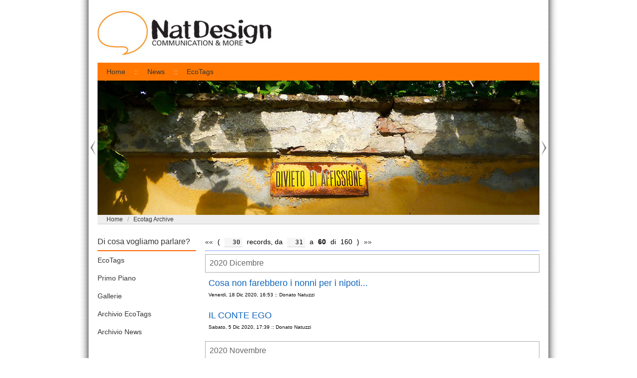

--- FILE ---
content_type: text/html; charset=utf-8
request_url: http://www.natdesign.eu/node/ecotag/archive&ks=30
body_size: 3570
content:
<!DOCTYPE html>
<html>
<head>
<meta charset="utf-8">
<base href="http://www.natdesign.eu/" />
<title>Ecotag Archive</title>
<link type="image/x-icon" rel="icon" href="asset?favicon" />
<link type="image/x-icon" rel="shortcut icon" href="asset?favicon" />

<meta name="description" content="COMMUNICATION & MORE" />
<meta name="generator" content="Cosmos 5.5.0" />
<meta name="copyright" content="2006-2024" />
<link rel="canonical" href="http://www.natdesign.eu/node/ecotag/archive" />
<meta name="robots" content="index,all" />

<style>@import "asset&css";</style>
<script src="asset&js"></script>
</head>

<body class="cs page deve">

<div id="outer"><div id="bg-west"><div id="bg-east">
<div id="inner">


<div id="slogan">&nbsp;</div>
<div id="head" class="cs">
<div id="inline-primary" class="cs unstyled links inline">
<ul>
<li><a href=".">Home</a></li>
<li><a href="news/latest">News</a></li>
<li><a href="ecotags">EcoTags</a></li>
</ul>
</div>
</div>

<div id="block-carousel" class="cs block">
<a href="#" class="cs arrow prev"><img alt="Previous"
  src="themes/natdesign/g/carousel/slide-prev.jpg"
  width="18" height="270" /></a>

<div class="cs viewport relative">

<ul class="cs unstyled absolute slides">
<li><img src="themes/natdesign/g/carousel/slide-0.jpg"
  width="888" height="270" alt="Divieto di affissione" /></li>
<li><img src="themes/natdesign/g/carousel/slide-1.jpg"
  width="888" height="270" alt="Strada della Fabbrica" /></li>
<li><img src="themes/natdesign/g/carousel/slide-2.jpg"
  width="888" height="270" alt="Gufo" /></li>
<li><img src="themes/natdesign/g/carousel/slide-3.jpg"
  width="888" height="270" alt="Segnaletica da inaugurare" /></li>
<li><img src="themes/natdesign/g/carousel/slide-4.jpg"
  width="888" height="270" alt="Direzione a destra" /></li>
<li><a href="https://www.50fism.com/" target="_blank"><img
  src="themes/natdesign/g/carousel/slide-5.jpg"
  width="888" height="270" alt="50esimo FISM - Roma 18-19 maggio 2024" /></a></li>
</ul>

</div>

<a href="#" class="cs arrow next"><img alt="Next"
  src="themes/natdesign/g/carousel/slide-next.jpg"
  width="18" height="270" /></a>
<!-- /#carousel --></div>

<div id="breadcrumbs">
<div class="hide"><hr /></div>
<ol class="cs breadcrumb unstyled">
<li><a href=".">Home</a></li>
<li><a href="/ecotag/archive">Ecotag Archive</a></li>
</ol><div class="hide"><hr /></div>
</div>


<div id="body" class="cs inline reverse">

<div id="content">
<div class="screenmenu box">
<div class='left'>
<form onsubmit="return !1" class="cs navrec">
<ul class="cs unstyled"><li><a href="/node/ecotag/archive">&laquo;&laquo;</a></li><li>(</li><li><input class="text" name="l" value="30" size="3" /></li><li>records, da</li><li><input class="text" name="k" value="31" size="3" /></li><li>a</li><li><strong>60</strong></li><li>di</li><li>160</li><li>)</li><li><a href="/node/ecotag/archive&ks=60">&raquo;&raquo;</a></li></ul></form>
</div>
<div class='right'>
<form action="/ecotag/archive" method="post">
<a href="/ecotag/archive">ELENCO</a>
<span>|</span>
<select size="1" name="ig">
<option value="" selected="1">...</option>
<option value="1">00001 [x] Eventi</option>
<option value="2">00002 [x] EcoTags</option>
<option value="3">00003 [x] Annunci</option>
<option value="4">00004 [x] Cronaca</option>
<option value="5">00005 [x] Tornei</option>
</select>
<span>|</span>
<span class="cs search">
<input placeholder="SEARCH" id="q" name="q" value="" />
<button type="submit"><i class="icon search"></i></button>
</span></form>
</div>
</div>

<ul class="cs unstyled news-archive">
<h3>2020 Dicembre</h3>

<li>
<h2><a href="ecotag/158/cosa-non-farebbero-i-nonni-per-i-nipoti">Cosa non farebbero i nonni per i nipoti...</a></h2>
<div class="slug small">Venerdi, 18 Dic 2020, 16:53 :: Donato Natuzzi</div>
</li>

<li>
<h2><a href="ecotag/157/il-conte-ego">IL CONTE EGO</a></h2>
<div class="slug small">Sabato, 5 Dic 2020, 17:39 :: Donato Natuzzi</div>
</li>

</ul>

<ul class="cs unstyled news-archive">
<h3>2020 Novembre</h3>

<li>
<h2><a href="ecotag/156/guarda-la-clip">Guarda la CLIP</a></h2>
<div class="slug small">Martedi, 10 Nov 2020, 10:08 :: Donato Natuzzi</div>
</li>

<li>
<h2><a href="ecotag/155/eima-una-fiera-in-modalitoc-interattiva">EIMA, una fiera in modalità interattiva</a></h2>
<div class="slug small">Lunedi, 9 Nov 2020, 15:50 :: Donato Natuzzi</div>
</li>

</ul>

<ul class="cs unstyled news-archive">
<h3>2020 Ottobre</h3>

<li>
<h2><a href="ecotag/154/pura-follia">PURA FOLLIA</a></h2>
<div class="slug small">Martedi, 27 Ott 2020, 14:07 :: Donato Natuzzi</div>
</li>

</ul>

<ul class="cs unstyled news-archive">
<h3>2020 Settembre</h3>

<li>
<h2><a href="ecotag/153/espressione-di-voto-in-sicurezza">Espressione di voto in sicurezza</a></h2>
<div class="slug small">Sabato, 19 Set 2020, 15:54 :: Donato Natuzzi</div>
</li>

<li>
<h2><a href="ecotag/151/combattiamo-per-un-mondo-che-sia-ragionevole">COMBATTIAMO PER UN MONDO CHE SIA RAGIONEVOLE</a></h2>
<div class="slug small">Sabato, 5 Set 2020, 15:06 :: Donato Natuzzi</div>
</li>

</ul>

<ul class="cs unstyled news-archive">
<h3>2020 Agosto</h3>

<li>
<h2><a href="ecotag/150/c-oy-qualcuno-che-si-organizza-le-ferie-con-i-vostri-soldi">C'è qualcuno che si organizza le ferie con i vostri soldi</a></h2>
<div class="slug small">Sabato, 1 Ago 2020, 10:00 :: Donato Natuzzi</div>
</li>

</ul>

<ul class="cs unstyled news-archive">
<h3>2020 Luglio</h3>

<li>
<h2><a href="ecotag/149/liberi-e-consapevoli-che-l-estate-quando-arriva-arriva">LIBERI & CONSAPEVOLI CHE L'ESTATE QUANDO ARRIVA, ARRIVA!</a></h2>
<div class="slug small">Lunedi, 27 Lug 2020, 14:27 :: Donato Natuzzi</div>
</li>

</ul>

<ul class="cs unstyled news-archive">
<h3>2020 Maggio</h3>

<li>
<h2><a href="ecotag/148/un-bellissimo-messaggio-di-speranza">Un bellissimo messaggio di speranza</a></h2>
<div class="slug small">Giovedi, 7 Mag 2020, 10:52 :: Donato Natuzzi</div>
</li>

</ul>

<ul class="cs unstyled news-archive">
<h3>2020 Aprile</h3>

<li>
<h2><a href="ecotag/147/affettati-stabili">AFFETTATI STABILI</a></h2>
<div class="slug small">Giovedi, 30 Apr 2020, 17:10 :: Donato Natuzzi</div>
</li>

<li>
<h2><a href="ecotag/146/lo-spot-geniale-dello-stato-dell-ohio">Lo spot geniale dello Stato dell'Ohio</a></h2>
<div class="slug small">Sabato, 11 Apr 2020, 18:29 :: Donato Natuzzi</div>
</li>

<li>
<h2><a href="ecotag/145/a-graziea">«GRAZIE»</a></h2>
<div class="slug small">Giovedi, 9 Apr 2020, 15:18 :: Donato Natuzzi</div>
</li>

</ul>

<ul class="cs unstyled news-archive">
<h3>2020 Marzo</h3>

<li>
<h2><a href="ecotag/144/tanto-di-cappello-al-pastificio-rana">Tanto di cappello al Pastificio Rana!</a></h2>
<div class="slug small">Lunedi, 23 Mar 2020, 16:15 :: Donato Natuzzi</div>
</li>

<li>
<h2><a href="ecotag/143/indeciso-tra-l-apparire-e-l-essere">INDECISO TRA L'APPARIRE E L'ESSERE</a></h2>
<div class="slug small">Domenica, 8 Mar 2020, 09:03 :: Donato Natuzzi</div>
</li>

<li>
<h2><a href="ecotag/142/modalita-di-contrasto">Modalità di contrasto</a></h2>
<div class="slug small">Giovedi, 5 Mar 2020, 18:48 :: Donato Natuzzi</div>
</li>

</ul>

<ul class="cs unstyled news-archive">
<h3>2020 Febbraio</h3>

<li>
<h2><a href="ecotag/141/eleganza-e-concretezza">ELEGANZA e CONCRETEZZA</a></h2>
<div class="slug small">Giovedi, 20 Feb 2020, 12:06 :: Donato Natuzzi</div>
</li>

<li>
<h2><a href="ecotag/140/uno-straordinario-inno-all-integrazione">Uno straordinario inno all'integrazione</a></h2>
<div class="slug small">Sabato, 15 Feb 2020, 17:07 :: Donato Natuzzi</div>
</li>

<li>
<h2><a href="ecotag/139/lavori-di-restauro-al-santuario">LAVORI DI RESTAURO AL SANTUARIO</a></h2>
<div class="slug small">Venerdi, 7 Feb 2020, 14:37 :: Donato Natuzzi</div>
</li>

</ul>

<ul class="cs unstyled news-archive">
<h3>2019 Ottobre</h3>

<li>
<h2><a href="ecotag/138/un-nuovo-logo-per-radio24">Un nuovo logo per Radio24</a></h2>
<div class="slug small">Mercoledi, 16 Ott 2019, 14:59 :: Donato Natuzzi</div>
</li>

</ul>

<ul class="cs unstyled news-archive">
<h3>2019 Agosto</h3>

<li>
<h2><a href="ecotag/137/un-piccolo-gesto-che-ti-cambia-la-vita">Un piccolo gesto che Ti cambia la vita</a></h2>
<div class="slug small">Venerdi, 30 Ago 2019, 15:42 :: Donato Natuzzi</div>
</li>

<li>
<h2><a href="ecotag/136/di-forte-capacita-attrattiva">Di forte capacità attrattiva</a></h2>
<div class="slug small">Martedi, 20 Ago 2019, 16:48 :: Donato Natuzzi</div>
</li>

<li>
<h2><a href="ecotag/135/lavoro-difficile-quello-del-pubblicitario">LAVORO DIFFICILE QUELLO DEL PUBBLICITARIO</a></h2>
<div class="slug small">Sabato, 17 Ago 2019, 12:28 :: Donato Natuzzi</div>
</li>

<li>
<h2><a href="ecotag/134/comunicare-lo-stato-di-ferie">Comunicare lo stato di FERIE</a></h2>
<div class="slug small">Giovedi, 1 Ago 2019, 14:10 :: Donato Natuzzi</div>
</li>

</ul>

<ul class="cs unstyled news-archive">
<h3>2019 Giugno</h3>

<li>
<h2><a href="ecotag/133/comunicazione-che-informa">Comunicazione che informa</a></h2>
<div class="slug small">Mercoledi, 19 Giu 2019, 11:03 :: Donato Natuzzi</div>
</li>

</ul>

<ul class="cs unstyled news-archive">
<h3>2019 Aprile</h3>

<li>
<h2><a href="ecotag/132/l-uovo-di-pasqua">L'uovo di Pasqua</a></h2>
<div class="slug small">Sabato, 20 Apr 2019, 09:00 :: Donato Natuzzi</div>
</li>

</ul>

<ul class="cs unstyled news-archive">
<h3>2019 Marzo</h3>

<li>
<h2><a href="ecotag/131/fluidozona">FLUIDOZONA</a></h2>
<div class="slug small">Giovedi, 7 Mar 2019, 16:22 :: Donato Natuzzi</div>
</li>

</ul>

<ul class="cs unstyled news-archive">
<h3>2018 Dicembre</h3>

<li>
<h2><a href="ecotag/130/un-sogno-che-si-evolve-di-anno-in-anno">Un sogno che si evolve di anno in anno</a></h2>
<div class="slug small">Sabato, 29 Dic 2018, 11:02 :: Donato Natuzzi</div>
</li>

<li>
<h2><a href="ecotag/129/ci-sono-immagini-destinate-a-portare-lontano">Ci sono immagini destinate a portare lontano</a></h2>
<div class="slug small">Venerdi, 28 Dic 2018, 09:30 :: Donato Natuzzi</div>
</li>

<li>
<h2><a href="ecotag/128/...iniziate-a-immaginare">...INIZIATE A IMMAGINARE</a></h2>
<div class="slug small">Giovedi, 20 Dic 2018, 12:29 :: Donato Natuzzi</div>
</li>

</ul>
</div>

<div id="menu">
<div id="menu-di-cosa-vogliamo-parlare" class="cs unstyled menu">
<h3 class="cs title">Di cosa vogliamo parlare?</h3>
<ul>
<li><a href="ecotags">EcoTags</a></li>
<li><a href="news/latest">Primo Piano</a></li>
<li><a href="node/gallery">Gallerie</a></li>
<li><a href="ecotag/archive">Archivio EcoTags</a></li>
<li><a href="news/archive">Archivio News</a></li>
</ul>
</div>
</div>

</div><!-- /#body -->


<div id="foot" class="box">
<ul class="cs slug inline right"><li>v5.5.0</li><li>(c) <a target="_blank" href="http://www.italmedia.net/">2006-2024</a></li><li>h47127</li><li><a href="/user">118</a></li><li>&lt; <a onclick="return $.go.hash('Up')" href="#">Up</a> &gt;</li></ul>
<div id="block-foot" class="links">
<p>
<a href="index.php?cx=infoform">Info</a>
<span> :: </span>
42016 Guastalla (RE) Strada Della Fabbrica, 1
<span> :: </span>
P.IVA 02748760358
</p></div>
</div>


</div></div></div><!-- /#inner -->
<div id="lower" class="box"><div class="right"></div>
<div class="left"></div><div class="mid"></div></div>

<button class="cs toup" title="Up to top">^</button>
</div><!-- /#outer -->


</body><script>
$.init({ debug: 0, themeg: "./themes/natdesign/g/" });
$('#block-carousel').carousel();
$('.navrec input').on('keyup',function(v){ $.skip(v,'/node/ecotag/archive',159) });

</script></html>
<img src="asset&amp;cron&amp;1769312061" class="hide" alt="" />

--- FILE ---
content_type: text/css;charset=UTF-8
request_url: http://www.natdesign.eu/asset&css
body_size: 7210
content:
html{box-sizing:border-box;font-size:18px}*,*:before,*:after{box-sizing:inherit}a{text-decoration:none}.cs:after{display:table;clear:both;content:" "}.cs.dev{background-image:linear-gradient(to right,#0003 0,#0000 1px),linear-gradient(to bottom,#0006 0,#0000 1px);background-size:.5rem 1rem}.cs.dev > div{opacity:.75}html{font-family:sans-serif;line-height:1.15;-ms-text-size-adjust:100%;-webkit-text-size-adjust:100%}body{margin:0}article,aside,footer,header,nav,section{display:block}h1{font-size:2em;margin:0.67em 0}figcaption,figure,main{display:block}figure{margin:1em 40px}hr{box-sizing:content-box;height:0;overflow:visible}pre{font-family:monospace,monospace;font-size:1em}a{background-color:transparent;-webkit-text-decoration-skip:objects}a:active,a:hover{outline-width:0}abbr[title]{border-bottom:none;text-decoration:underline;text-decoration:underline dotted}b,strong{font-weight:inherit}b,strong{font-weight:bolder}code,kbd,samp{font-family:monospace,monospace;font-size:1em}dfn{font-style:italic}mark{background-color:#ff0;color:#000}small{font-size:80%}sub,sup{font-size:75%;line-height:0;position:relative;vertical-align:baseline}sub{bottom:-0.25em}sup{top:-0.5em}audio,video{display:inline-block}audio:not([controls]){display:none;height:0}img{border-style:none}svg:not(:root){overflow:hidden}button,input,optgroup,select,textarea{font-family:sans-serif;font-size:100%;line-height:1.15;margin:0}button,input{overflow:visible}button,select{text-transform:none}button,html [type="button"],[type="reset"],[type="submit"]{-webkit-appearance:button}button::-moz-focus-inner,[type="button"]::-moz-focus-inner,[type="reset"]::-moz-focus-inner,[type="submit"]::-moz-focus-inner{border-style:none;padding:0}button:-moz-focusring,[type="button"]:-moz-focusring,[type="reset"]:-moz-focusring,[type="submit"]:-moz-focusring{outline:1px dotted ButtonText}fieldset{border:1px solid #c0c0c0;margin:0 2px;padding:0.35em 0.625em 0.75em}legend{box-sizing:border-box;color:inherit;display:table;max-width:100%;padding:0;white-space:normal}progress{display:inline-block;vertical-align:baseline}textarea{overflow:auto}[type="checkbox"],[type="radio"]{box-sizing:border-box;padding:0}[type="number"]::-webkit-inner-spin-button,[type="number"]::-webkit-outer-spin-button{height:auto}[type="search"]{-webkit-appearance:textfield;outline-offset:-2px}[type="search"]::-webkit-search-cancel-button,[type="search"]::-webkit-search-decoration{-webkit-appearance:none}::-webkit-file-upload-button{-webkit-appearance:button;font:inherit}details,menu{display:block}summary{display:list-item}canvas{display:inline-block}template{display:none}[hidden]{display:none}h1{font-size:32px}h2{font-size:24px}h3{font-size:16px}h4{font-size:13px}h5{font-size:12px}h6{font-size:11px}h1,h2{line-height:2rem}h3,h4,h5,h6{line-height:1rem}h1,h2,h3{margin:0 0 1rem}h4,h5,h6{margin:0}p{margin:0 0 1rem}p:last-child{margin-bottom:0}table{width:100%;line-height:1.25;border-collapse:collapse;border-spacing:0}table .head{height:calc(2rem - 2px);text-align:left}table .head th{border-bottom:4px solid #0006}table .sort{background:#0001;line-height:calc(1rem - 2px)}table .rows{border-bottom:1px solid #0001}table .rows td,table .rows th{height:2rem;padding:0 .25rem}table tr.inactive{opacity:.7}table tr.inactive > td:first-child{background:#f002}table .rows:hover{background:#00000006}table td.dexter:not(:last-child){background:#00000006}.cs.grid{width:100%}.cs.grid > .grid{clear:none;float:left;margin:0 !important}.cs.grid > .column{float:left;width:100%}.cs.grid.eastern > .column{float:right}.cs.grid.padded{padding:1rem 0 1rem 1rem}.cs.grid.padded > .column{padding-right:1rem}.cs.grid.eastern.padded > .column{padding-right:0;padding-left:1rem}.cs.grid.eastern.padded > .column:last-child{padding-left:0}.cs.grid.gapped{padding:0}.cs.grid.gapped > .column{padding:0 1rem 1rem 0}.cs.grid.gapped > .column:last-child{padding:0 0 1rem 0}.cs.grid.eastern.gapped > .column{padding:0 0 0 1rem}.cs.grid.eastern.gapped > .column:last-child{padding:0}.cs.grid > .column.sixth{width:16.66%}.cs.grid > .column.fifth{width:20%}.cs.grid > .column.fourth{width:25%}.cs.grid > .column.third{width:33.33%}.cs.grid > .column.half{width:50%}.cs.grid > .column.two3{width:66.66%}.cs.grid > .column.three4{width:75%}.fixed{position:fixed;_position:absolute}.absolute{position:absolute}.relative{position:relative}.box{overflow:hidden}* html .box{width:100%;_overflow:visible}.left{display:inline;float:left}.right{display:inline;float:right}.clearfix:after{display:table;clear:both;content:" "}.space{width:1px;height:1px;line-height:0}.hide{display:none}.cs.inline{display:flex}.cs.inline.reverse{flex-direction:row-reverse}.cs.inline.eastern{justify-content:flex-end}ol.cs.inline,ol.cs.unstyled,ul.cs.inline,ul.cs.unstyled{padding:0;margin:0}.cs.inline li,.cs.unstyled li{list-style:none;padding:0;margin:0}.cs.gapped li + li{padding-left:.5rem}.bold{font-weight:bold}.plain{font-weight:normal}.small,small{font-size:10px}.big,big{font-size:2em}.quiet{color:#999}.center{text-align:center}.dexter{text-align:right}.justify{text-align:justify}.top{margin-top:0;padding-top:0}.bottom{margin-bottom:0;padding-bottom:0}.west{margin-left:0;padding-left:0}.east{margin-right:0;padding-right:0}.resize{position:absolute;right:1px;bottom:0;width:12px;height:12px;background:url(files/resize.gif) no-repeat 100% 100%;cursor:nw-resize}.hint{font-size:smaller;color:#666;border-bottom:2px solid #ff3;background:#ffd url(files/information.png) no-repeat 6px 50%;padding:0 0 0 27px;margin:0 0 9px}.cs.icon,.cs .icon{position:relative;float:left;margin:.625em}.cs.icon::before,.cs .icon::before,.cs.icon::after,.cs .icon::after{position:absolute;content:""}.cs.icon.hamburger,.cs .icon.hamburger{width:1.625em;height:.313em;background:#000;margin-top:20px}.cs.icon.hamburger::before,.cs .icon.hamburger::before,.cs.icon.hamburger::after,.cs .icon.hamburger::after{position:absolute;width:1.625em;height:.313em;background:#000}.cs.icon.hamburger::before,.cs .icon.hamburger::before{top:-.625em}.cs.icon.hamburger::after,.cs .icon.hamburger::after{bottom:-.625em}.cs.icon.mail,.cs .icon.mail{border:0 solid;border-width:1em 1.2em .5em;border-color:transparent #000 #000}.cs.icon.mail::before,.cs .icon.mail::before{top:-1.2em;left:-1.2em;border:0 solid transparent;border-width:1em 1.2em 0;border-top-color:#000}.cs.icon.heart,.cs .icon.heart{margin-top:.5em}.cs.icon.heart::before,.cs .icon.heart::before{width:1em;height:1.563em;background:#000;-webkit-transform:rotate(135deg);-moz-transform:rotate(135deg);-ms-transform:rotate(135deg);transform:rotate(135deg);-webkit-border-bottom-left-radius:0.5em;-moz-border-radius-bottomleft:0.5em;border-bottom-left-radius:0.5em;-webkit-border-bottom-right-radius:0.5em;-moz-border-radius-bottomright:0.5em;border-bottom-right-radius:0.5em}.cs.icon.heart::after,.cs .icon.heart::after{left:.375em;width:1em;height:1.563em;background:#000;-webkit-transform:rotate(45deg);-moz-transform:rotate(45deg);-ms-transform:rotate(45deg);transform:rotate(45deg);-webkit-border-top-left-radius:0.5em;-moz-border-radius-topleft:0.5em;border-top-left-radius:0.5em;-webkit-border-top-right-radius:0.5em;-moz-border-radius-topright:0.5em;border-top-right-radius:0.5em}.cs.icon.home,.cs .icon.home{border:.938em solid transparent;border-top-width:0;border-bottom-color:#000;margin-left:1.875em}.cs.icon.home::before,.cs .icon.home::before{width:.563em;height:.625em;background:#000;margin:.938em 0 0 -.688em}.cs.icon.home::after,.cs .icon.home::after{width:.563em;height:.625em;background:#000;margin:.938em 0 0 .125em}.cs.icon.camera,.cs .icon.camera{width:1.938em;height:1.375em;margin-top:.813em;background:#000;-webkit-border-radius:0.125em;-moz-border-radius:0.125em;border-radius:0.125em}.cs.icon.camera::before,.cs .icon.camera::before{width:.938em;height:0;border-right:.188em solid transparent;border-bottom:.313em solid #000;border-left:.188em solid transparent;margin:-.313em 0 0 .313em}.cs.icon.camera::after,.cs .icon.camera::after{width:.438em;height:.438em;border:.25em solid white;margin:.125em 0 0 .5em;-webkit-border-radius:0.438em;-moz-border-radius:0.438em;border-radius:0.438em}.cs.icon.chart,.cs .icon.chart{width:.25rem;height:.7rem;background:#000;margin:.2rem 0 0 .4rem}.cs.icon.chart::before,.cs .icon.chart::before{bottom:0;width:.25rem;height:.4rem;background:#000;margin-left:-175%}.cs.icon.chart::after,.cs .icon.chart::after{bottom:0;width:.25rem;height:1rem;background:#000;margin-left:75%}.cs.icon.search,.cs .icon.search{width:.75rem;height:.75rem;background:#fff;border:1px solid #000;margin:-.1rem 0 0 .5rem;-webkit-border-radius:.4rem;-moz-border-radius:.4rem;border-radius:.4rem}.cs.icon.search::before,.cs .icon.search::before{width:.3rem;height:.3rem;margin:.5rem 0 0 -.5rem;background:#333;-webkit-transform:rotate(45deg);-moz-transform:rotate(45deg);-ms-transform:rotate(45deg);transform:rotate(45deg)}.cs.menu ul{list-style:none;padding:0;margin:0}.cs.menu li{position:relative}.cs.menu li > a{display:flex;justify-content:space-between;white-space:nowrap}.cs.menu.eastern li > a{flex-direction:row-reverse}.cs.menu li > ul{position:absolute;top:0;left:100%;z-index:1}.cs.menu.eastern ul{right:0;left:auto !important;text-align:right}.cs.menu.eastern li li > ul{right:100%}.cs.menu.inline > ul > li{display:inline-block}.cs.menu.inline > ul > li > ul{top:100%;left:0}.cs.menu li > ul{opacity:0;visibility:hidden;transition:opacity .3s ease,visibility 0s linear .3s}.cs.menu .active li:hover > ul{opacity:1;visibility:visible;transition-delay:0s}.cs.menu li.clicked > ul{opacity:1;visibility:visible;transition-delay:0s}.cs.menu li{line-height:2rem}.cs.menu li > ul{color:#333;background-color:#fffffff8;box-shadow:2px 2px 3px rgba(0,0,0,.7)}.cs.menu li li > a{padding:0 1rem}.cs.menu li:hover{background:#0001}.cs.menu li > a{color:#333;padding:0 2rem 0 1rem}.cs.menu > ul{margin:0 0 1rem}.cs.menu > ul > li > a{padding:0}.cs.menu.inline > ul > li{line-height:2rem}.cs.menu.inline > ul{margin:0}.cs.menu.inline > ul > li > a{color:#ddd;padding:0 1rem}.cs.menu h3{border-bottom:2px solid #ddd;margin:0}.cs.menu .fly > a:after{content:url(files/downarrow.png);padding:0 0 0 .5rem}.cs.menu.eastern .fly > a:after{padding:0 .5rem 0 0}.cs.carousel{position:relative;width:80%;overflow:hidden;padding:0;margin:0 0 1rem}.cs.carousel .viewport{width:inherit}.cs.carousel .slides{position:absolute;padding:0;margin:0}.cs.carousel .slides > li{width:inherit;display:table-cell;font-size:0}.cs.carousel .slides img{width:inherit;border:1px solid #ccc}.cs.carousel .prev,.cs.carousel .next{position:absolute;top:290px;left:0}.cs.carousel .next{right:0;left:auto}.cs.carousel .hidden{visibility:visible}.cs.carousel .pager{position:absolute;left:.5rem;bottom:.5rem;padding:0;margin:0}.cs.carousel .pager > li{display:table-cell;padding:0 1px 0 0}.cs.carousel .pager a{display:block;padding:6px 9px}.cs.carousel .go{background:rgba(221,221,221,.8);padding:0 3px}.cs.carousel .go.active{background:rgba(255,153,0,.8)}.cs.tabs{padding:0;margin:1rem 0 0}.cs.tabs li{display:table-cell}.cs.tabs li > a{display:block}.cs.tabs li > a{color:#666;padding:0 .5rem}.cs.panel fieldset{margin:0 0 .5rem}.cs.tabs.primary{height:2rem;line-height:calc(2rem - 4px);border-bottom:2px solid #0003;padding:0 0 0 9px}.cs.tabs.primary li > a{background:#0000000c;border:solid #0003;border-width:2px 1px 0;border-radius:4px 4px 0 0}.cs.tabs.primary a.active{color:#333;background:#0000;border-bottom:2px solid #fff}.cs.tabs.primary li > a:hover{background:#00000006}.cs.tabs.primary li > a.active:hover{background:#0000}.cs.tabs.primary li{padding:0 4px 0 0}.cs.tabs.secondary{height:2rem;line-height:calc(2rem - 2px);background:#0000000c;border-bottom:1px solid #0003}.cs.tabs.secondary a.active{background:#00000009;border-bottom:2px solid #0006}.cs.tabs.secondary li > a:hover{color:#333;background:#0000000f;border-bottom:2px solid #0003}fieldset{border:0 none;padding:0;margin:0 0 1rem}form dl,form dt,form dd{overflow:hidden;font-weight:normal;margin:0}form.wide dl{min-height:2rem;line-height:1.333rem;border-bottom:1px solid #eee}form.wide dt,form.wide dd{float:left;width:20%;padding:4px 0}form.wide dd{width:80%}form.wide h4{background:#eee;padding:0 .333rem;margin:0 0 .5rem}form.tall dl{float:left;width:100%;min-height:3rem}form.tall dt,form.tall dd{display:block;width:100%;line-height:1rem;padding:0;margin:0}form.tall dd{line-height:2rem}form dl .help{font-size:10px;line-height:.666rem;color:#666}input,select{font-size:1em}input.checks{vertical-align:sub;margin:0}textarea,input.text{line-height:1.25 !important;background-color:#00000009;border:1px solid;border-color:#666 #ddd #ddd #666;padding:0.125rem 0.25rem}input.date{background:url(files/cal.gif) no-repeat right center;cursor:pointer}textarea:focus,input.text:focus{background-color:rgba(0,0,0,.01);border-color:#000 #999 #999 #000}textarea{width:100%;resize:vertical}select[name]{border:1px solid;border-color:#ccc #666 #666 #ccc;padding:1px}button,.button{display:inline-block;font-weight:bold;font-size:.75rem;line-height:2;border:1px outset #0003;border-radius:.25rem;padding:0 1rem}button:hover,.button:hover{cursor:pointer;filter:brightness(102%)}.buttons .button{margin:0 1rem 0 0}.cs.search{display:inline-flex}.cs.search::after{display:table;clear:both;content:""}.cs.search input,.cs.search button{float:left;font-size:.75rem;font-weight:normal;line-height:1.25rem;border:1px solid #0003;padding:.125rem .25rem;margin:0}.cs.search input{width:80%;border-radius:3px 0 0 3px}.cs.search button{width:20%;border-left:0 none;border-radius:0 3px 3px 0}.screenmenu,.taskbar{max-height:2rem;line-height:2rem;border-bottom:1px solid #0003}.cs.moduletools{line-height:2rem;border-bottom:1px solid #0003}.cs.moduletools ul{display:flex;list-style:none;padding:0;margin:0}.cs.moduletools li:last-child{flex:1;text-align:right}.cs.moduletools li + li:not(:last-child):before{content:"|";padding:0 .5rem}.upload label{margin:1px 9px 0 0}.upload label span{position:relative;top:-2px}table.upload th,table.upload td{border:none}img.preview{box-shadow:1px 1px 3px;padding:1px;margin:0 9px 0 3px}.multiassign .box > *{float:left;line-height:1.333rem}.multiassign .box > span{width:6rem}.multiassign .box > a,.multiassign .box > input{line-height:1rem;background:#fff;border:1px solid;border-color:#666 #ddd #ddd #666;padding:0;margin:2px 0}.multiassign .box > input{border-width:1px 0 1px 1px}.multiassign .box > a{border-width:1px 1px 1px 0;padding:0 6px}.multiassign table{font-size:12px}.multiassign tr{border-bottom:1px solid rgba(0,0,0,.1)}.multiassign .head{}.multiassign .box{background:rgba(0,0,0,.03);padding:0 6px}.cs.navrec ul{display:flex;font-size:.75rem}.cs.navrec li + li{padding:0 0 0 .5rem}.cs.navrec.eastern li{padding:0 0 0 .25rem}.cs.navrec input{width:2rem;text-align:right;border:none;border-bottom:1px solid #0002;padding:1px .25rem}#pop{width:50%;left:25%;background:#ccc;background:rgba(0,0,0,.3)}#pop .content{background:#fff;border:1px solid #666;padding:12px 18px}#pop .icon{width:32px;height:32px;background:url(files/pop-notice.png);margin:0}#pop ul{list-style:none;width:410px;margin:0 0 0 18px}#pop li{margin:0 0 6px}#pop.alert .content{background:#ffc}#pop.alert .icon{background:url(files/pop-alert.png)}#pop.warning .content{background:#fdb}#pop.warning .icon{background:url(files/pop-warning.png)}#pop.error .content{background:#fdd}#pop.error .icon{background:url(files/pop-error.png)}.cs.mask,.cs.dialog{position:fixed;opacity:0;visibility:hidden}.cs.mask{z-index:8;inset:0;background:#fff}.cs.dialog{z-index:9;left:25%;width:50%;border:9px solid rgba(0,0,0,.4);border-radius:9px;box-shadow:"3px 3px 18px #666"}.cs.dialog .head{line-height:3rem;background:#ddd url(files/pop-notice.png) no-repeat 1rem center;border-bottom:1px solid #999;padding:0 0 0 4rem}.cs.dialog.alert .head{background:#ffc url(files/pop-alert.png) no-repeat 12px 9px}.cs.dialog.warning .head{background:#fdb url(files/pop-warning.png) no-repeat 12px 9px}.cs.dialog.error .head{background:#fdd url(files/pop-error.png) no-repeat 12px 9px}.cs.dialog .body{position:absolute;top:49px;right:0;bottom:25px;left:0;background:#fff}.cs.dialog .foot{position:absolute;right:0;bottom:0;left:0;height:25px;background:#eee;border-top:1px solid #ddd}.cs.dialog .close{line-height:1;font-size:28px;color:#000;padding:.5rem 1rem}.cs.float > h2,.cs.float > h3{line-height:1rem;margin:0 0 1rem}.cs.dialog .content{padding:1rem}.cs.label{display:inline-block;white-space:nowrap;font-weight:bold;font-size:75%;line-height:1;color:#fff;text-align:center;vertical-align:baseline;border-radius:.25rem;padding:.25rem .5rem}a.cs.label:hover,a.cs.label:focus{cursor:pointer;color:#fff;text-decoration:none}.cs.label:empty{display:none}.btn .cs.label{position:relative;top:-1px}.cs.label.default{background-color:#777}.cs.label.default[href]:hover,.cs.label.default[href]:focus{background-color:#5e5e5e}.cs.label.primary{background-color:#337ab7}.cs.label.primary[href]:hover,.cs.label.primary[href]:focus{background-color:#286090}.cs.label.success{background-color:#5cb85c}.cs.label.success[href]:hover,.cs.label.success[href]:focus{background-color:#449d44}.cs.label.info{background-color:#5bc0de}.cs.label.info[href]:hover,.cs.label.info[href]:focus{background-color:#31b0d5}.cs.label.warning{background-color:#f0ad4e}.cs.label.warning[href]:hover,.cs.label.warning[href]:focus{background-color:#ec971f}.cs.label.danger{background-color:#d9534f}.cs.label.danger[href]:hover,.cs.label.danger[href]:focus{background-color:#c9302c}body,button,input,select{font-size:13px;font-family:verdana,"lucida grande",arial,helvetica,sans-serif}pre,code,kbd,tt,textarea,input.text{font:12px/15px monaco,consolas,monospace}.datepicker{z-index:9;font-size:.75rem;line-height:2;background:#fff;box-shadow:2px 2px 6px #0009}.datepicker td,.datepicker th{line-height:2;padding:0}.datepicker *{text-align:center}.datepicker .head{font-weight:bold}.datepicker .foot{text-align:left}.datepicker .nav{color:#fff;background:#0009}.datepicker .nav a{color:#fff;padding:0 .5rem}.datepicker .nav a.hover{background:#0009}.datepicker i{cursor:not-allowed;font-style:normal;color:#0004}.datepicker a{cursor:pointer;text-decoration:none;color:#333}.datepicker td a,.datepicker td i{display:block}.datepicker td.hover a{background:#0001}.datepicker .Yn,.datepicker .Yp{text-decoration:underline}.datepicker .on{background:#0002}.datepicker .today a{border:1px solid #000;margin:-1px}.datepicker th{color:#0006}.cs.catalog{display:flex;flex-flow:row wrap;justify-content:space-between}.cs.catalog > article{position:relative;width:calc(25% - .75rem);box-shadow:0 0 0.25rem #0006;margin:1rem 0 0}.cs.catalog > article h4{font-size:13px;background:#0001;padding:0.25rem}.cs.catalog > article section{min-height:8rem;padding:1rem .25rem}.cs.catalog > article p{text-transform:lowercase;line-height:1.25}.cs.catalog > article section > a{display:block;max-height:4rem;line-height:4rem;text-align:center}.cs.catalog > article .new{position:absolute;top:1.25rem;right:.25rem;color:#f60}.catalog .standard{width:224px;height:224px;box-shadow:1px 1px 6px;margin:6px 18px 72px 6px}.catalog .standard div{height:212px;line-height:27em;text-align:center;margin:6px}table.forum{width:100%;font-size:11px;margin:0 0 6px}table.forum h2{font-size:18px;line-height:24px}.breadcrumb{font-size:10px;line-height:9px;color:#666;border-bottom:1px solid #ccc;padding:0 0 6px;margin:0 0 9px}.breadcrumb a{color:#06c}.breadcrumb a:hover{color:#036}table.forum .hint{margin:3px 0 0;padding:3px 0 3px 27px}dl.forumpost{border:1px solid #999;margin:0 0 6px}dl.forumpost dt{background:#eee}dl.forumpost dt,dl.forumpost dd{padding:3px 9px}dl.forumpost .reply{font-size:10px;text-align:right;margin:6px 0 0}.cs.league.tools{display:flex;justify-content:space-between;padding-bottom:1rem}.notes,.graph,.cs.season{font-size:11px;margin-bottom:6px}.notes{background:#ffc;padding:3px 9px}.cs.season th,.cs.season td{height:1.25rem;text-align:center;padding:0}.cs.season{width:100%}.cs.season .tn{text-align:left}.cs.season .sep{border-left:1px solid #0002}.cs.season .lited{background:#ffd}.cs.season .bold{font-weight:bold;background:rgba(255,255,170,.5)}.cs.season .head,.cs.season .sort{background:#0001}.cs.season .rows:hover{background:#00000006}.cs.season .win:after{content:'▲';color:#9d0f}.cs.season .drw:after{content:'◼';color:#0002}.cs.season .los:after{content:'▼';color:#f339}.cs.turn{display:inline-flex;margin:0 -.25rem !important}.cs.turn > li + li{padding:0 0 0 .5rem}.cs.turn > li div{display:flex;justify-content:space-between;min-width:3rem}.cs.turn > li div:after{content:';'}.cs.turn > li a{flex:1;text-align:right}.cs.season + h2{margin:1rem 0}.cs.calendar{display:grid;grid-template-columns:1fr 1fr 1fr;grid-gap:1rem;margin:0 0 1rem}.cs.calendar > *{display:inline-table}.cs.calendar h4{line-height:1.5rem;background:#0002;padding:0 .5rem}.cs.calendar table{font-size:smaller}.cs.calendar tr{border-bottom:1px solid #0001}.cs.calendar tr:hover{background:#00000006}.cs.calendar th{width:48%;font-weight:100;color:#0006;text-align:left;border-bottom:1px solid #0001}.cs.calendar td{width:26%;text-align:center}.graph h4{line-height:2rem}.graph ul{display:flex;flex-wrap:wrap;justify-content:space-between}.graph li{line-height:1rem;text-align:center}.graph button,.graph img{margin:1rem 0 0}.cs.seasons{display:grid;grid-gap:1rem;grid-template-columns:1fr 1fr}.cs.seasons .season{background:#00000009;padding:1rem}.cs.seasons h3{font-size:1.5rem;line-height:1;border-bottom:1px solid #0006;padding:0 0 .5rem;margin:0}h2.title{line-height:1;border-bottom:2px solid #ccc;margin:0 0 3px}#comments,#attachments{margin:0 0 1rem}#comments ul.container{padding:9px 0 0}#comments li.item{border:solid #eee;border-width:0 9px 1px 0;padding:0 18px 0 0;margin:6px 0}#attachments img{box-shadow:1px 1px 3px #666;padding:1px;margin:3px 0 2px}.node-text{font-size:16px;line-height:22px;margin:0 0 1rem}.news li{margin:0 0 18px}.news h1,.news h2{font-weight:normal;font-size:28px;line-height:30px;letter-spacing:-1px;color:#06c;margin:0 0 9px}.news h2{font-size:20px;line-height:24px}.news h1 a,.news h2 a{color:#06c}.news h1 a:hover,.news h2 a:hover{color:#39f}.news h3{font-weight:normal;color:#666;border-bottom:3px solid #eee}.news .slug{font:normal 11px monospace;color:#666;background:#eee;padding:1px 6px}.news h2,.news .post,.news .slug{margin:0 0 6px}.news-archive h3{font-weight:normal;color:#666;border:1px solid #aaa;padding:1ex;margin:0 0 1ex}.news-archive h2,.news-archive h2 a{font-weight:normal;font-size:18px;line-height:1.5;color:#16b;margin:0}.news-archive > li{margin:0 0 1rem 1ex !important}#galleries .grid,#gallery .item{float:left;width:154px;height:234px;line-height:100%;text-align:center;background:#ddd;border:1px solid #999;border-color:#eee #999 #999 #eee;padding:3px 6px 6px;margin:0 12px 6px 0}#galleries .grid h3{font-size:16px;margin:0 0 6px}#galleries img,#gallery img{border:1px solid #111;border-color:#111 #666 #666 #111}#gallery .item{height:200px;padding:6px}#gallery a:hover img{border:1px solid #f60}#gallery .image{float:left;display:table-cell;width:175px;height:175px;text-align:center;vertical-align:middle;background:url(files/gallery-shadow.jpg) no-repeat}table.list{width:100%}table.list .sort td{background:#eee}table.list .rows td{height:2rem}.controlpanel.drag{z-index:9;opacity:.6;background:#fff;border:2px solid #999;border-radius:9px;padding:6px 12px}.controlpanel.drag:hover{opacity:1}.cs.roles{margin:0 0 1rem}.cs.roles dt{width:100%;font-size:1rem;line-height:1;border-top:1px solid #eee}.cs.roles dt:first-child{border:none}.cs.roles dt:before{content:url(files/flip_plus.gif);position:relative;top:3px}.cs.roles dt.minus:before{content:url(files/flip_minus.gif)}.cs.roles dd{width:100%;height:0;padding:0}.cs.roles .minus + dd{}.cs.roles fieldset{float:left;width:calc(50% - 1rem);border:1px solid #ccc;margin:0 0 1rem 1rem}.cs.roles legend{float:left;width:100%;font-weight:bold;background:#eee;padding:0 1rem;margin:0 0 .5rem}.cs.roles label{display:block;line-height:1rem;padding:0 1rem}.cs.roles label:last-child{padding-bottom:.5rem}.cs.current li{line-height:2;border-bottom:1px solid #eee}.cs.current li:before{content:"- "}#debug{position:fixed;top:2rem;width:2rem;height:8rem;overflow:hidden}#debug:hover{bottom:2rem;width:100%;height:auto;overflow:auto;z-index:9999}#debug pre{font-size:14px;line-height:16px;color:#333;background:#ffc;padding:1ex;margin:0}#debug table{border-collapse:collapse;white-space:normal;width:auto;font-size:12px;margin:0}#debug td,#debug th{line-height:1;border:1px solid #ccc;background:#fff;vertical-align:top;padding:1px}#debug th{background:#eee}#debug code{white-space:pre-wrap;font-size:inherit;color:#933}html{font-size:18px;line-height:1.25rem;scroll-behavior:smooth}body,input,select{font-size:14px;font-family:tahoma,"lucida grande",sans-serif}pre,code,kbd,tt,textarea,input.text{font-size:13px;font-family:monaco,consolas,monospace}#outer{width:960px;margin:0 auto}#bg-west{background:url(themes/natdesign/g/mid-l.png) repeat-y left;padding:0 0 0 18px}#bg-east{background:url(themes/natdesign/g/mid-r.png) repeat-y right;padding:0 18px 0 0}#lower .right,#lower .left{width:36px;height:47px;background:url(themes/natdesign/g/low-r.png) no-repeat}#lower .left{background-image:url(themes/natdesign/g/low-l.png)}#lower .mid{height:47px;background:url(themes/natdesign/g/low-m.png) repeat-x;margin:0 36px}#inner{background:#fff;padding:0 1rem}#body{margin:0 0 1rem;min-height:36rem}#content{width:calc(100% - 12rem)}#menu{width:12rem;padding:0 1rem 0 0}#head{height:2rem;color:#fff;background:#f70}#slogan{background:transparent url(themes/natdesign/g/natdesign-logo.jpg) no-repeat 0 50%;line-height:7rem}#emotional{line-height:0}#foot{color:#999;border-top:1px solid #ccc}.links{font-size:14px}.links ul{display:flex;line-height:2rem;padding:0 1rem;margin:0}.links li + li:before{content:"::";padding:0 1rem}.links a{color:#333}.links a:hover,.links a:active{color:#fff}.links a.on{font-weight:bold;color:#fff;text-decoration:none}.links a.on:hover,.links a.on:active{color:#ddd}.slug li + li:before{content:"::";padding:0 .5rem}h1,a{color:#333}a:hover,a:active{color:#f90}table tr.on td{background:#f4f4f4}#block-carousel{display:flex;height:270px;margin:0 -1rem}#block-carousel .viewport{width:100%;overflow:hidden}#block-carousel .slides{display:flex}#block-carousel .disable{visibility:hidden}#breadcrumbs{margin:0 0 1rem}.cs.breadcrumb{display:flex;font-size:12px;line-height:1rem;color:#999;background:#eee;padding:0 1rem !important}.cs.breadcrumb li + li:before{content:"/";padding:0 .5rem}.cs.breadcrumb a{color:#333}.cs.breadcrumb a:hover{text-decoration:underline}.screentitle,.screenmenu,.taskbar,.block,.files{display:block;margin:0 0 6px}.screenmenu{border:solid #bcf;border-width:0 0 2px;padding:0 0 6px}.post img{max-width:100%}.cs.tabs{margin:0}fieldset.login{color:#333;padding:0 0 0 1px}fieldset.login dl{margin:0}fieldset.login dl.options{color:#333;border-top:1px solid #ccc;margin:6px 0 0}.dashlet,.cs.menu{margin:0 0 1rem}.cs.menu h3{font-weight:normal;line-height:calc(2rem - 2px);color:#333;border-bottom:2px solid #f60}.cs.menu li.active a{font-weight:bold;color:#f60}.cs.menu li.active a:hover,.cs.menu li.active a:active{color:#f30}.cs.menu .subtitle{font-weight:bold;color:#333;text-align:right;background:#f602;padding:0 .5rem}ul.news li{margin:0 0 18px}.news .slug{border-radius:6px;margin:0 0 6px -3px}.news h1,.news h1 a,.news h2,.news h2 a{color:#333}.news h1 a:hover,.news h2 a:hover{color:#639}div.ecotag h1{line-height:2rem;color:#f60;margin:0}div.ecotag h1 + p{border-top:1px solid #ddd}div.ecotags{font-size:16px}div.ecotags h3{font-size:18px;line-height:1.25rem;color:#f60;margin:0}div.ecotags .date{font-size:12px;line-height:1rem;margin:0 0 .25rem}div.ecotags figure{margin:0}div.ecotags a{color:#f60}div.ecotags a:hover{text-decoration:underline}div.ecotags img{float:left;box-shadow:1px 1px 3px #666;padding:1px;margin:0 1rem .5rem 0}div.ecotags .more{clear:both;font-size:12px;line-height:1rem}div.ecotags .article{border-right:1px solid #ccc;border-bottom:1px solid #ddd;padding:0 .5rem 0 0;margin:0 0 1rem 0}.controlpanel.drag{height:2.5rem;overflow:hidden;padding:0 .5rem}.controlpanel.drag:hover{opacity:1;height:auto}.cs.toup{position:fixed;display:none;right:2rem;bottom:1rem;width:3rem;height:3rem;z-index:9;cursor:pointer;font-size:2rem;line-height:1;color:#fff;background:#0003;border:none;border-radius:.5rem;padding:.5rem 0 0}.cs.toup:hover{background-color:#0004}


--- FILE ---
content_type: text/javascript;charset=UTF-8
request_url: http://www.natdesign.eu/asset&js
body_size: 12221
content:
!function(p){var M=Math,F=Function[p],A=Array[p],S=String[p],lm=function(v,d){return 0>v?M.max(0,v+d):M.min(v,d)};F.apply||(F.apply=function(c,a){c=c||window;a=a||[];var r='',i=a.length;while(i--)r=',a['+i+']'+r;c.__a=this;r=eval('c.__a('+r.substr(1)+')');c.__a=null;return r});F.call||(F.call=function(s){return this.apply(s,A.slice.apply(arguments,[1]))});A.slice=function(s,e){var x=this.length,i=0,r=[];s=lm(parseInt(+s||0),x);e=lm(isNaN(e)?x:parseInt(e),x);if(e<s)x=s,s=e,e=x;while(s<e)r[i++]=this[s++];return r};A.splice=function(s,c){var t=this,x=t.length,l=arguments.length,r=[],e;if(l){s=lm(parseInt(+s||0),x);c=isNaN(c)?x:parseInt(c);c=s+M.max(0,M.min(c,x-s));r=t.slice(s,c);e=t.slice(c);t.length=s;x=e.length;c=2;while(c<l)t[s++]=arguments[c++];c=0;while(c<x)t[s++]=e[c++]}return r};A.indexOf||(A.indexOf=function(f,i){var t=this,l=t.length,n;i=+i||0;if(i<0)i+=l;if(i<0)i=0;for(;i<l;i++)if(i in t&&t[i]===f)return i;return-1});A.map||(A.map=function(f,s){var t=this,r=[],i=-1;if(f)while(++i<t.length)r[i]=f.call(s,t[i],i,t);return r});A.pop||(A.pop=function(){return this.splice(-1)[0]});A.push||(A.push=function(){var l=this.length;A.slice.call(arguments).map(function(e){this[l++]=e});return l});A.shift||(A.shift=function(){return this.splice(0,1)[0]});A.unshift||(A.unshift=function(){A.slice.call(arguments).concat(this).map(function(e,i){this[i]=e});return++i});S.has=function(s,d){return(d)?(d+this+d).indexOf(d+s+d)>-1:this.indexOf(s)>-1};S.trim||(S.trim=function(){return this.replace(/^\s\s*/,'').replace(/\s\s*$/,'')});S.clean=function(){return this.replace(/\s+/g,' ').trim()}}('prototype');(function(W,A,U){if(!W.console||!W.console.log)W.console={log:function(){}};var S="string",N="number",D=W.document,J=(function(){var J=function(s,c){return new J.fn.init(s,c)},CSS3=/^(\w*)\[(\w+)([=~\|\^\$\*]?)=?['"]?([^\]'"]*)['"]?\]$/,cssNum={columnCount:1,columns:1,fontWeight:1,lineHeight:1,opacity:1,zIndex:1,zoom:1},push=A.push,slice=A.slice;J.fn=J.prototype={init:function(s,c){var t=this;if(!s)return t;if(s.nodeType||s===W||(s==="body"&&!c&&(s=D.body))){t[0]=s;t.length=1;return t}if(typeof s===S){c=c&&c.cosmos?c[0]:c;s=J.find(s,c)}return J.merge(t,s)},get:function(i,e){var s=slice;return(typeof e===N)?s.call(this,i,e):(typeof i===N)?s.call(this,i)[0]:s.call(this,0)},each:function(f,a){return J.each(this,f,a)},map:function(f,a){return J.map(this,f,a)},hasClass:function(c){return J.hasClass(this[0],c)},css:function(p,v,n){return(typeof p==S&&v===U)?J.style(this[0],p,n):J.each(this,function(e){J.css(e,p,v,n)})},cssN:function(p,v){return this.css(p,v,1)},show:function(){return this.css("display","block")},hide:function(){return this.css("display","none")},offset:function(k){if(0 in this){var t=this[0],r={top:0,left:0,width:t.offsetWidth,height:t.offsetHeight};do{r.top+=t.offsetTop||0;r.left+=t.offsetLeft||0}while(t=t.offsetParent);k=$.lc(k);return k in r?r[k]:r}},is:function(s){var t,r;if(0 in this){t=this[0];$(s,t.parentNode).each(function(e){if(e===t)r=1})}return!!r},parents:function(s){var a=[],n=this;while(0 in n)n=J.map(n,function(e){if(a.indexOf(e=e.parentNode)<0&&e!==D){a.push(e);return e}});return s===U?J(a):J(J.map(a,function(e){return J.find(s,e.parentNode).indexOf(e)>=0&&e}))},attr:function(n,v){return(typeof n==S&&v===U)?(this.length?this[0].getAttribute(n)||U:null):this.each(function(e){if(typeof n==S)e.setAttribute(n,v);else for(v in n)e.setAttribute(v,n[v])})},prop:function(k,v,p){if(k===''+k){if(v===U)return 0 in this?this[0][k]:U;p={},p[k]=v,k=p}return this.each(function(e){for(p in k)e[p]=k[p]})},drop:function(){return this.each(function(e,x){if((x=e.parentNode))x.removeChild(e)})},pluck:function(k){return this.map(function(e){return e[k]})},prevs:function(){return J(this.pluck("previousElementSibling"))},nexts:function(){return J(this.pluck("nextElementSibling"))},push:push,splice:[].splice,slice:function(s,e){if(isNaN(s))s=this.length;return J.merge(J(),slice.apply(this,[s,e]))},eq:function(i){return i===-1?this.slice(i):this.slice(i,+i+1)},first:function(){return this.eq(0)},last:function(){return this.eq(-1)},cosmos:"0.0.9",length:0};J.fn.init.prototype=J.fn;J.give=J.fn.give=function(f){var t=f||{},a=arguments,l=a.length,i=0,o,k,c;if(l===1)--i,t=this;while(++i<l)if((o=a[i])!=null)for(k in o){c=o[k];if(t===c)continue;if(c!==U)t[k]=c}return t};function docBody(){var m=D.compatMode;return(!m||m=="CSS1Compat")?J.html:D.body};function mayPx(k,v){return(typeof v==N&&!cssNum[J.camel(k)])?v+"px":v}J.give({ie:!+'\v1',doc:D,html:D.documentElement,head:D.getElementsByTagName("head")[0],docSizes:function(){var b=docBody();return{t:W.pageYOffset||b.scrollTop,l:W.pageXOffset||b.scrollLeft,w:b.clientWidth,h:b.clientHeight,sw:b.scrollWidth,sh:b.scrollHeight}},i:function(v,b){return parseInt(v,b||10)},f:function(v){return parseFloat(v)},lc:function(s){return String(s||"").toLowerCase()},uc:function(s){return String(s||"").toUpperCase()},now:function(){return(new Date()).getTime()},kuki:function(k,v){var c=D.cookie,r;if(v)D.cookie=k+"="+v+";path=/";else if(c){r=new RegExp(k+"=[^;]+","i");r=c.match(r)}return(r)?r[0].split("=")[1]:""},merge:function(t,a){var i=t.length||0,j=0,l=a.length;if(l===U){while(a[j]!==U)t[i++]=a[j++]}else{while(j<l)t[i++]=a[j++]}t.length=i;return t},map:function(o,f,a){var l=o.length,i=-1,r=[],j=0,x;if(f)if(l===U){for(i in o)if((x=f.call(o,o[i],i,a)))r[j++]=x}else{while(++i<l)if((x=f.call(o,o[i],i,a)))r[j++]=x}return r},each:function(o,f,a){var l=o.length,i=0,x;if(l===U){for(x in o)if(f.call(o,o[x],x,a)===!1)break}else{for(x=o[0];i<l&&f.call(o,x,i,a)!==!1;x=o[++i]){}}return o},find:function(s,c){var i,j,b,e,l,r,x,o,coll=[];function all(c,t){var f=J();c.map(function(e){J.merge(f,e.getElementsByTagName(t||"*"))});return f};s=(s||"").clean().split(",");C:for(i=0;i<s.length;i++){c=[c||D];b=s[i].trim().split(" ");S:for(j=0;j<b.length;j++){e=b[j];l=e.indexOf("[");r=e.indexOf("]");x=e.indexOf("#");if(x+1&&!(x>l&&x<r)){x=e.split("#");e=D.getElementById(x[1]);x=J.lc(x[0]);if(!e||(x&&J.lc(e.nodeName)!=x))continue C;c=[e];continue S}x=e.indexOf(".");if(x+1&&!(x>l&&x<r)){x=e.split(".");c=all(c,x[0]).map(function(e){return e.className.has(x[1]," ")?e:0});continue S}if(e.has("[")){x=e.match(CSS3);l=x[2]||"";o=x[3]||"";r=x[4]||"";c=all(c,x[1]).map(function(e,a,s,z){a=e.getAttribute(l);s=" "+a+" ";z=" "+r+" ";return(!a||(o=="="&&a!=r)||(o=="*"&&a.indexOf(r)<0)||(o=="^"&&a.indexOf(r)!=0)||(o=="$"&&a.lastIndexOf(r)!=(a.length-r.length))||(o=="~"&&s.indexOf(z)<0)||(o=="|"&&s.indexOf(z)!=0))?0:e});continue S}c=all(c,e)}J.merge(coll,c)}return coll},add:function(t,o,a){t=J(D.createElement(t)).attr(o||{});if(a)a.appendChild(t[0]);return t},camel:function(s){if(J.lc(s)=="float")return J.ie?"styleFloat":"cssFloat";return s.replace(/[_\W]+(\w)/g,function(m,c){return J.uc(c)})},style:function(e,p,n){if(e.cosmos)e=e[0];p=J.camel(p);var d,r=e.style[p];if((d=D.defaultView)&&(d=d.getComputedStyle))r=d(e,"")[p];else if((d=e.currentStyle))r=d[p];return(n)?r&&+r.replace(/([\d.]+)(px|pt|em|ex|%)/,"$1")||0:r},css:function(e,p,v,n){var c,k={},s=e.style,h="hidden",w="visible";if(typeof p==S){if(v===U)return J.style(e,p,n);k[p]=v;p=k}for(k in p){c=p[k];if(k=="opacity"){v=J.style(e,"visibility");s.visibility=(c==0&&v!=h)?h:(v!=w)?w:v;s.opacity=c;if($.ie)s.filter="alpha(opacity="+c*100+")";continue}s[J.camel(k)]=mayPx(k,c)}return e},dims:function(e,t){if(!e.cosmos)e=$(e);if(!e.length)return 0;t=J.lc(t||"height");var k,c={},p="fixed",z={position:p,visibility:"hidden",display:"block"};for(k in z)c[k]=e.css(k);if(c.position!=p)z.position="absolute";if(c[k]!="none"&&c[k]!=null){return e[0][J.camel("offset-"+t)]}e.css(z);t=e[0][J.camel("client-"+t)];e.css(c);return t},hasClass:function(e,c){return e?e.className.has(c," "):!1},dropClass:function(e,c){e.className=(" "+e.className+" ").replace(" "+c+" "," ").clean();return e},addClass:function(e,c){J.dropClass(e,c);e.className=(e.className+" "+c).clean();return e},flipClass:function(e,c){return J[J.hasClass(e,c)?"dropClass":"addClass"](e,c)},bind:function(f,s,a){a=slice.call(arguments,2);return function(){return f.apply(s,a)}}});J.each(["drop","add","flip"],function(k){k+="Class";J.fn[k]=function(c){return J.each(this,function(e){J[k](e,c)})}});J.each(["Width","Height"],function(k){var l=J.lc(k);J.each(["inner","outer"],function(p){J.fn[p+k]=function(){return 0 in this?J(this[0]).cssN(l):null}});J.fn[l]=function(v){var t=this,c="client"+k,s="scroll"+k,o="offset"+k,d=docBody();return!t.length?null:t[0]==W?d[c]:t[0]==D?(d[c]>=d[s]?d[c]:Math.max(d[s],d[o])):v===U?(t[0][c]||t[0][o]):t.css(l,v)}});return(W.Cosmos=W.$=J)})()})(window,Array.prototype);!function($,W,E){var D=W.top.document,list,fire=function(e){e=e||window.event;e.src=e.target||e.srcElement||$.doc;e.key=+e.which||+e.keyCode||0;e.alt=e.stopPropagation||function(){return(e.cancelBubble=!0)};e.nod=e.preventDefault||function(){return(e.returnValue=!1)};var t=this,r=!1;$.each(t['_on'+e.type],function(f){if(f){e.data=f.$;r=f.call(t,e)||r}});return r},collect=function(f,d){var a=f.$,s=''+f,c=$.map(list,function(e){if(e&&(''+e!=s||e.$!=a))return e});return(list=(d)?c:c.concat(f))};$.key=function(v,k){k="keyIdentifier";return k in v?+$.i(v[k].slice(2),16):~~v.keyCode};$.fn.give({on:function(k,f,a){k='on'+k;f.$=a||{};return this.each(function(o){var h=o[k];list=o['_'+k]||[];if(typeof h=='function'&&''+h!=''+fire)collect(h);o[k]=fire;o['_'+k]=collect(f)})},un:function(k,f){return this.each(function(o){list=o['_on'+k]||[];o['_on'+k]=collect(f,1)})},clik:function(f,a){return this.on('click',f,a)}});$.fn.give(D["add"+E]?{onv:function(v,f){return this.each(function(e){v.split(" ").map(function(c){e["add"+E](c,f,!1)})})},off:function(v,f){return this.each(function(e){v.split(" ").map(function(c){e["remove"+E](c,f)})})}}:{onv:function(v,f){return this.each(function(e){v.split(" ").map(function(c){e.attachEvent("on"+c,f)})})},off:function(v,f){return this.each(function(e){v.split(" ").map(function(c){e.detachEvent("on"+c,f)})})}})}(Cosmos,this,"EventListener");(function($){var fx=function(s,o){return new fx.fn.init(s,o)};fx.fn=fx.prototype={sineInOut:function(t,b,c,d){return-c/2*(Math.cos(Math.PI*t/d)-1)+b},linear:function(t,b,c,d){return c*t/d+b},quadIn:function(t,b,c,d){return c*(t/=d)*t+b},quadOut:function(t,b,c,d){return-c*(t/=d)*(t-2)+b},clear:function(){var t=this;clearInterval(t.timer);t.timer=0;return t},compute:function(s,e){var t=this;return t.v.tx(t.cTime,s,e-s,t.v.life)},_now:function(){var p,t=this;for(p in t.from)t.now[p]=t.compute(t.from[p],t.to[p])},increase:function(){$(this).css(this.now)},step:function(){var c,t=this,d=+new Date;if(d<t.time+t.v.life){t.cTime=d-t.time;t._now()}else{t.clear().now=t.to;if((c=t.v.onComplete)){setTimeout($.bind(c,t),10);t.v.onComplete=0}}t.increase()},go:function(s,e){var c,t=this;if(!t.v.wait)t.clear();if(t.timer)return;if((c=t.v.onStart)){setTimeout($.bind(c,t),10);t.v.onStart=0}t.from=s;t.to=e;t.time=+new Date;t.timer=setInterval($.bind(t.step,t),t.v.fps);return t},animate:function(o){var p,s={},e={},t=this;if(t.timer&&t.v.wait)return;for(p in o){s[p]=o[p][0];e[p]=o[p][1]}return t.go(s,e)},set:function(to){var t=this;t.now=to;t.increase();return t},init:function(e,o){var t=this;$.merge(t,(e.cosmos?e:$(e)).get());t.now={};t.v=$.give({tx:fx.fn.sineInOut,life:500,wait:1,fps:50},o||{});t.v.fps=Math.round(1000/t.v.fps)}};fx.fn.init.prototype=fx.fn;$.give({Fx:fx,Styles:function(s,o){return fx(s,o)}});$.fn.give({fadeTo:function(t,l,f,o){o=$.give({life:l||500},o||{});f=+f?+f:f===0?.0001:0;return this.each(function(e){f=f||(isNaN((f=$(e).css('opacity')))||f===""?1:+f);$.Styles(e,o).set({opacity:f}).animate({opacity:[f,+t]})})},fadeIn:function(l){return this.fadeTo(1,l)},fadeOut:function(l){return this.fadeTo(0,l)},slideTo:function(t,d,f,o){d=$.give({life:d||500},o||{});t=t>100?100:t<0?0:t;return this.each(function(e){t*=e.scrollHeight/100;f=(+f>=0)?+f:e.offsetHeight;$.Styles(e,d).set({height:f,overflow:'hidden'}).animate({height:[f,+t]})})}})})(Cosmos);(function($){var D=$(top.$.doc),E,F,X,Y,T,L,W,H;function set(l,t,w,h){var s={},i=E[0].id;if(i)$.kuki(i,[l||L,t||T,w||W,h||H]);if(+l)s.left=+l;if(+t)s.top=+t;if(+w)s.width=+w;if(+h)s.height=+h;E.cssN(s)};function stop(){E.dropClass('dragged');D.un('mousemove',F).un('mouseup',stop);$('iframe',E).fadeIn()};function move(v){var l=v.clientX-X+L,t=v.clientY-Y+T;set(l,t,0,0)};function resize(v){var w=v.clientX-X+W,h=v.clientY-Y+H;if(w<270)w=270;if(h<180)h=180;set(0,0,w,h)};function drag(e,h,t,k,i){E=$(e);i=E.attr('id');h=h?$(h,e):E;if(!h[0])h=E;if(!E.is('.fixed'))E.addClass('absolute');if(i&&E.is('.remember')&&(k=$.kuki(i))){k=k.split(',');set(k[0],k[1],k[2],0)}h.on('mousedown',function(v){E=v.data.drag.addClass('dragged');$('iframe',E).fadeOut(120);F=E.offset();L=F.left;T=F.top;W=E.cssN('width');H=E.cssN('height');set(L,T,W,0);X=v.clientX;Y=v.clientY;F=(v.data.type=='drag')?move:resize;D.on('mousemove',F).on('mouseup',stop);return!1},{drag:E,type:t})};$.each(["drag","resize"],function(k){$.fn[k]=function(h){return this.each(function(e){drag(e,h,k)})}})})(Cosmos);(function($){function Carousel(c,o){var t=this,Sc=$('.slides',c).eq(0),Sa=$('li',Sc),Bn=$('.next',c).eq(0),Bp=$('.prev',c).eq(0),Pg=$('.pager',c).eq(0),F=1,Vb=1,iSteps,Cur,oTimer,bPause;function move(){F=(Cur>iSteps-2)?o.rewind?-1:(Cur=-1)&&1:Cur<=0?1:F;t.move(F)};function setPager(e){(e=~~this.textContent)&&t.move(--e,1);return!1};function setTimer(){if(o.interval&&!bPause){clearTimeout(oTimer);oTimer=setTimeout(move,o.gap)}};function setCtrls(){var s='hidden',a='addClass',d='dropClass';if(o.controls){Bp[Cur<=0?a:d](s);Bn[Cur>iSteps-2?a:d](s)}if(Pg.length){s='active';$('.go',Pg).dropClass(s).eq(Cur).addClass(s)}};function inRange(c,s){return c<0?0:c>s-1?s-1:c};t.start=function(){bPause=0;setTimer()};t.stop=function(){clearTimeout(oTimer);bPause=1};t.move=function(d,p){Cur=Math.min(iSteps-1,Math.max(0,p?d:Cur+d));p=-(Cur*Vb);p=o.isHor?{left:[Sc.cssN('left'),p]}:{top:[Sc.cssN('top'),p]};$.Styles(Sc,{life:+o.duration||0,onComplete:function(){o.callback.call(this,Sa[Cur],Cur)}}).animate(p);setCtrls();if(o.start)setTimer()};function setEvents(){if(o.controls&&Bp.length&&Bn.length){Bp.clik(function(){t.move(-1);return!1});Bn.clik(function(){t.move(1);return!1})}if(o.interval)$(c).on('mouseover',t.stop).on('mouseout',t.start);0 in Pg&&$('a',Pg).clik(setPager)};var w=o.isHor?'width':'height',z=$(c).offset(w),b=o.blocks,x=Vb=z*b,v=$('.viewport',c).offset(w),l=Math.ceil((v/x)-1),d=Sa.length,s=Math.ceil(d/b)-l;iSteps=1>s?1:s;s=o.start;s=1>s?1:s;s=iSteps>s?s:iSteps;Cur=s-2;Sa.css(w,z);Sc.css(w,z*d);$('.viewport',c).height(Sa[0].offsetHeight);setEvents();t.move(1);return t};$.fn.carousel=function(o){o=$.give({start:1,blocks:1,isHor:1,controls:1,interval:1,gap:4000,rewind:1,duration:750,callback:function(){}},o||{});return this.each(function(e){e.carousel||(e.carousel=new Carousel(e,o))})};function pick(w){var u,d,p,c='active';if(w&&w.panel){u=w.parentNode.parentNode;if(w!=u.prev){u.prev=w;$('li',u).each(function(h,i){h=$('a',h).eq(0).dropClass(c);if(d=h[0]==w){h.addClass(c);h[0].blur();$.kuki(u.id,1+i)}$.Styles(p=h[0].panel,{life:300,onComplete:function(){$(w.panel).css({height:'auto'});'dilate'in self&&dilate()}}).animate(d?{height:[p.offsetHeight,p.scrollHeight],opacity:[$(p).css('opacity')||0,1]}:{height:[p.offsetHeight,0],opacity:[$(p).css('opacity')||1,0]})})}}return!1};$.tabs=function(z){return $(z).each(function(u){var p,s,a,r=+$.kuki(u.id);$('li',u).each(function(l,i){i+=1;a=$('a',l).eq(0);if((p=(p=a.attr('href').split('#')[1])?'#'+p:0)){a[0].panel=$(p).css({overflow:'hidden',opacity:0,height:0})[0];a.on('click',function(){return pick(this)});if(r==i)s=a[0]}s=a.is('.on')?a[0]:(s||a[0])});u.prev=0;pick(s)})}})(Cosmos);(function($){var last,rema=/^\w+[\+\.\w-]*@([\w-]+\.)*\w+[\w-]*\.([a-z]{2,4}|\d+)$/i,op={title:'Warning',message:'',close:'Close',delay:2000,duration:500},to={focus:function(f){if(f.focus)f.focus();return f},hilite:function(f){if(f.select)f.select();return f},warn:function(s,t){s=unescape(s);return $.modal({message:s,title:t||"Warning"})},select:function(f){if(f.length)f=f[0];if(f){to.hilite(f);to.focus(f)}return!0},submit:function(F){return"clik"in F?!!F.reset():(F.clik=1)},login:function(F,u,p){return is.defined(F,'usr',u)&&is.defined(F,'pwd',p)&&to.submit(F)},save:function(F,v,s){return((is.empty(s))?1:confirm(unescape(s)))&&to.submit(F)&&!is.empty(v)&&(F.action=v)&&F.submit()}},is={empty:function(v){return String(v||'').trim().length<1},blank:function(v){return(is.empty(v)||/^\s+$/.test(v))},wrong:function(f,s){$.modal({title:"Error",message:$(f).attr('msg')||s,close:"Close",onClose:function(){to.hilite(f);to.focus(f)}});return f.form.clik=!1},defined:function(f,e,s){var o=f.elements[e];return(!o||is.blank(o.value))?is.wrong(o,s):!0},selected:function(f,e,s,n){var o=f.elements[e],x=o.options,i=x.selectedIndex;return(!o||(i<(n||1)&&is.empty(o[i].value)))?is.wrong(o,s):!0},email:function(f,e,s1,s2){var o=f.elements[e],v=o.value;if(!o||is.blank(v))return is.wrong(o,s1);return(rema.test(v)||is.wrong(o,s2))},check:function(f,e,s){var o=f.elements[e];return(o.checked)?!0:is.wrong(o,s)},checks:function(f,e,s){var o=f.elements[e],l=o.length;if(o)while(l--)if(o[l].checked)return!0;return is.wrong(o[0],s)}};$.give({to:to,is:is,go:{to:function(h){location.href=h;return!1},hash:function(n){location.hash=n;return!1}},delay:{drop:function(e,i){var t=e.timer;(i)?clearInterval(t):clearTimeout(t);e.timer=0},many:function(f,d,e){e.timer=setInterval(f,d);return e.timer},once:function(f,d,e){e.timer=setTimeout(f,d);return e.timer}},checker:function(f,t){if(f.defaultValue!=f.value)$("#"+t)[0].checked=1},clickrange:function(v,t,c){var a,z,x,k='checked';if(v.shiftKey){c=[].slice.call(c);a=c.indexOf(t);z=Math.max(0,c.indexOf(last));if(a>z)x=z,z=a,a=x;x=(last?last[k]:1);$(c).slice(a,1+z).prop(k,x)}return(last=t)},awake:function(n,t){n=document.edit.elements[n]||0;if(n)$.delay.once(function(){to.select(n);$.delay.drop(n)},t||250,n)},skip:function(v,u,m,f){if($.key(v)in{3:1,10:1,13:1}){f=v.src.form;if((v=~~f.l.value)<1)v=1;u+="&lm="+v;if((v=~~f.k.value-1)>+m)v=+m;if(v>0)u+="&ks="+v;location.href=u}},imgCenterVert:function(){return $("div.image").each(function(e,h){h=e.clientHeight-$("img",e).cssN("height");$("img",e).cssN({marginTop:parseInt(h/2)})})},carry:function(v){var w=top.$.winlist,l=w.length,f;while(l--)if(w[l]&&(f=w[l].opts.target))break;return f&&(f.value=v),f.close&&f.close()},save:function(e){e=$(e);$.carry(e[0]?e[0].value:"")}});$.fn.give({mess:function(){return this.each(function(e,x){if((x=e.rev)){x=x.split(" ").reverse().join(".").replace(".*.","@");if(rema.test(x)){e.innerText=x;e.href="mailto:"+x}}})},pick:function(){var v,c=1;return this.each(function(e){if(e.type&&e.type=='checkbox'){if(c){v=e.checked;c=0}e.checked=!v}})},carry:function(a){var c=[];this.each(function(e){if(e.type&&e.type=='checkbox'&&e.checked)c.push(e.value);else if(a&&(a=$(e).attr(a)))c.push(a)});if(c.length)$.carry(c.join(","));else $.to.warn("No elements selected");return!1}})})(Cosmos);(function($){var fixed=$.ie?"absolute":"fixed";$.give({close:function(){var w=top.$.winlist,l=w.length,f;while(l--)if(w[l]&&(f=w[l].close))break;return f&&f()},win:function(o){var w=top.$.winlist,i=w.length,n="win-"+i,f=$("#"+n);if(!f[0])f=$.add("div",{id:n},o.append||$.docroot);f.id=i;w[i]=f;return f},mask:function(o){var m=$.win(o);m.opts=o=$.give({life:256,opacity:.5},o||{});m.addClass("cs mask");if(o.click)m.clik(o.click);$.Styles(m,o).animate({opacity:[0,o.opacity]});return m},canvas:function(h,w,l,t){var x,d=$.docSizes();h=+h||0;h=h<180?180:h;x=d.h-72;d.h=(h<x)?h:x;w=+w||0;w=w<270?270:w;x=d.w-72;d.w=(w<x)?w:x;t=+t||0;d.t=(t<36)?36:t;l=+l||$.i((x+72-d.w)/2);d.l=(l<36)?36:l;return d},dialog:function(o){o=$.give({w:0,h:0,mask:{}},o||{});var m,d,s=$.canvas(o.h,o.w),c='<header><a href="#" class="right close">x</a>'+'<h2 class="head">'+unescape(o.title)+'</h2>'+'</header>'+'<div class="body">'+o.content+'</div>',close=function(v,u){var w=top.$.winlist;d.fadeTo(0,0,u,{onComplete:function(){d.drop();w[d.id]=0}});m.fadeTo(0,0,u,{onComplete:function(){o.onClose&&o.onClose();m.drop();w[m.id]=0}})};if(o.mask.closeOnClick)o.mask.click=close;m=$.mask(o.mask);d=$.win(o);d.opts=o;d.close=close;if(o.status)c+='<div class="foot">'+o.status+'</div>';d[0].innerHTML=c;d.addClass("cs dialog").css({top:s.t,height:s.h,}).fadeIn(256);$(['drag','resize']).each(function(k){o[k]&&d[k](o[k])});$(".close",d[0]).clik(close);if((c=$("a.close")[0]))$.to.focus(c);if((c=o.target)){c.close=close;if(o.onSave)c.save=o.onSave}return d},modal:function(o){o=$.give({w:500,content:'<div class="content">'+(o.message||"")+"</div>",status:'<br>',drag:'.head'},o||{});return $.dialog(o)},iframe:function(v,t,o){function a(k,d){return $(t).attr(k)||d};v&&v.nod();var h=a('href','')+'&outlet=float',r=a('rel','');o=$.give({w:+a('w',720),h:+a('h',500),title:a('title',''),content:'<iframe width="100%" height="100%" src="'+h+'" frameborder="0" scrolling="auto"></iframe>',status:'<span class="right resize">&nbsp;</span>',resize:'.resize',drag:'.head'},o||{});r&&(r=$(r)[0])&&(o.target=r);return $.dialog(o)},open:function(o){o=$.give({'class':'hide inWin'},o||{});var h=$.add('a',o,$.docroot);return $.iframe(0,h,o)},dilate:function(s){var p=$('iframe').parents('.dialog').eq(-1),o=p.offset(),oh=o.height,ow=o.width,ol=o.left,c=$('.body',p).offset(),h=('height'in s)?s.height-c.height:0,w=('width'in s)?s.width-c.width:0,l=('left'in s)?ol:0,d=$.canvas(h+oh,w+ow);o={};if(h)o.height=[oh,d.h];if(w)o.width=[ow,d.w];if(l)o.left=[ol,d.l];$.Styles(p,{life:64}).animate(o);return!1}});$.fn.give({message:function(o){return this.each(function(e){e=$(e);var f=$.bind(e.fadeOut,e,1500),h=$.html||top.$.html;o=$.give({onComplete:function(){setTimeout(f,3000)}},o||{});$.Styles(e,o).set({top:h.scrollTop+36,borderRadius:9,padding:9,opacity:0}).animate({opacity:[0,1]});e.dropClass('absolute').addClass(fixed).clik(f)})}})})(Cosmos);var ActiveContent={control:function(){var v,x,e,AXO=function(k){return new ActiveXObject('ShockwaveFlash.ShockwaveFlash'+k)};try{x=AXO('.7');v=x.GetVariable('$version')}catch(e){}if(!v){try{x=AXO('.6');v='WIN 6,0,21,0';x.AllowScriptAccess='always';v=x.GetVariable('$version')}catch(e){}}if(!v){try{x=AXO('.3');v=x.GetVariable('$version')}catch(e){}}if(!v){try{x=AXO('.3');v='WIN 3,0,18,0'}catch(e){}}if(!v){try{x=AXO('');v='WIN 2,0,0,11'}catch(e){v=0}}return v},ieWin:function(){var n=navigator;return('v'=='\v'&&n.appVersion.toLowerCase().indexOf('win')>-1&&n.userAgent.indexOf('Opera')<0)?1:0},version:function(){var v='',x=navigator,P=x.plugins,A=x.userAgent.toLowerCase(),d='Shockwave Flash';if(P&&P.length&&(x=P[d+' 2.0']||P[d])){d=x.description.split(' ');x=d[2].split('.');v=x[0]+'.'+x[1]+'.';x=d[3]||d[4];if(x[0]=='d'||x[0]=='r'){x=x.substring(1);d=x.indexOf('d');if(d>0)x=x.substring(0,d)}v+=x}else if(A.indexOf('webtv/2.6')!=-1)v='4';else if(A.indexOf('webtv/2.5')!=-1)v='3';else if(A.indexOf('webtv')!=-1)v='2';else if(this.ieWin())v=this.control();return v},opts:{suffix:'.dcr',kind:'src',classid:'clsid:166B1BCA-3F9C-11CF-8075-444553540000',codebase:'http://download.macromedia.com/pub/shockwave/cabs/flash/swflash.cab#version=',width:'300',height:'200',movie:'',src:'',FlashVars:'',bgcolor:'#ffffff',wmode:'opaque',scale:'noScale',salign:'TL',menu:'true',allowFullScreen:'true',allowScriptAccess:'sameDomain',quality:'high',align:'middle',pluginspage:'http://www.macromedia.com/go/getflashplayer',play:'true',devicefont:'false'},detect:function(m,i,r){this.opts.codebase+=m+','+i+','+r+',0';var v=this.version(),o=0;if(v){v=(this.ieWin())?v.split(' ')[1].split(','):v.split('.');m=parseFloat(m);if(v[0]>m)o=1;else if(v[0]==m){i=parseFloat(i);if(v[1]>i)o=1;else if(v[1]==i){if(v[2]>=parseFloat(r))o=1}}}return o||document.write('This content requires the Adobe Flash Player version '+m+','+i+','+r+' or newer. '+'<u><a href=http://www.macromedia.com/go/getflash/>Get Flash</a></u>.')},write:function(s){var k,v,l,o=$.give(this.opts,s),r={a:{},p:{},e:{}};for(k in o){v=o[k];l=k.toLowerCase();if(!'suffix,kind'.has(l,',')){if(l=='pluginspage')r.e[k]=v;else if('src,movie'.has(l,',')){(v.has('?'))?v.replace(/\?/,o['suffix']+'?'):v+=o['suffix'];r.e['src']=r.p[o['kind']]=v}else if('classid,codebase'.has(l,',')||l.substring(0,2)=='on'){r.a[k]=v}else if('id,name,class,type,width,height,title,align,vspace,hspace,accesskey,tabindex'.has(l,',')){r.e[k]=r.a[k]=v}else r.e[k]=r.p[k]=v}}v='';if(this.ieWin()){for(k in r.a)v+=' '+k+'="'+r.a[k]+'"';v='<object'+v+'>';for(var k in r.p)v+='<param name="'+k+'" value="'+r.p[k]+'" />';v+='</object>'}else{for(var k in r.e)v+=' '+k+'="'+r.e[k]+'"';v='<embed'+v+'></embed>'}document.write(v)},getSW:function(m,i,r,o){if(!this.detect(m,i,r))return;this.write(o)},getFL:function(m,i,r,o){if(!this.detect(m,i,r))return;this.write($.give(o,{suffix:'.swf',kind:'movie',type:'application/x-shockwave-flash',classid:'clsid:d27cdb6e-ae6d-11cf-96b8-444553540000'}))}};!function($){var op={days:'Sunday Monday Tuesday Wednesday Thursday Friday Saturday',months:'January February March April May June July August September October November December',starts:1};function pad(v){return('0'+v).slice(-2)};function format(o,v){var f=o.size,r=o.Y+'-'+pad(o.M+1)+'-'+pad(o.D=v);if(f>15)r+=' '+pad(o.H);if(f>18)r+=':'+pad(o.I);if(f>21)r+=':'+pad(o.S);return r};function hover(v){var x=$(v.src),s=x.is('.pick')?$(v.src.parentNode):x.is('.left')||x.is('.right')?x:0;s&&s.flipClass("hover")};function click(v){v.alt();v.nod();var s=v.src,o=v.data,x=$(s),f=(v.altKey)?10:1;if(x.is('.pick'))return close(v,format(o,+s.innerHTML));else if(x.is('.now'))o.Y=0;else $.each(["Y","M","H","I","S"],function(k){if(x.is('.'+k+'p'))o[k]-=f;if(x.is('.'+k+'n'))o[k]+=f});return content(o)};function time(k,v,s){return'<a class="'+k+'p left">&lt;</a><span class="left">'+pad(v)+'</span><a class="'+k+'n left">&gt;</a>'+(s?'<span class="left"> : </span>':'')};function paint(o){var m=o.M,y=o.Y,s=o.starts,ls=new Date(y,m+1,0).getDate(),z=new Date(y,m,0),lp=z.getDate(),b=(8+z.getDay()-s)%7,r=Math.ceil((b+ls)/7),h='<div class="nav head box">'+'<a class="Yn right">&gt;</a><a class="Mn right">&gt;</a>'+'<a class="Yp left">&lt;</a><a class="Mp left">&lt;</a>'+'<div>'+o.months.split(' ')[m]+' '+y+'</div>'+'</div><table cellpadding="0" cellspacing="0" class="box date"><tr>',day=1,n=new Date(),d=(m==n.getMonth()&&y==n.getFullYear())?n.getDate():0,w,c,td;w=o.days.split(' ');$.each(w.concat(w).slice(s,s+7),function(e){h+='<th>'+e.slice(0,2)+'</th>'});n=1;while(r--){h+='<tr>';w=7;while(w--){c='';if(1>b--){if(ls>=day){if(day==d)c+=' today';if(y+" "+m+" "+day==o.selected)c+=' on';td='<a class="pick">'+day++ +'</a>'}else{td='<i>'+n++ +'</i>'}}else{td='<i>'+(lp-b)+'</i>'}if(c)c=' class="'+c.trim()+'"';h+='<td'+c+'>'+td+'</td>'}h+='</tr>'}return h+'</table><div class="nav foot box"><a class="now right">[R]</a>'+time('H',o.H,1)+time('I',o.I,1)+time('S',o.S)+'</div>'};function content(o,v){var d=new Date();if(v&&parseInt(v)){v=v.split(/[\D]/).concat(0,0,0,0,0);d=new Date(v[0],v[1]-1,v[2],v[3],v[4],v[5])}else if(parseInt(o.Y)){d=new Date(o.Y,o.M,o.D,o.H,o.I,o.S)}d.setMilliseconds(0);o.Y=d.getFullYear();o.M=d.getMonth();o.D=d.getDate();o.H=d.getHours();o.I=d.getMinutes();o.S=d.getSeconds();o.selected=o.Y+" "+o.M+" "+o.D;o.kase[0].innerHTML=paint(o)};function delegate(t,o){o.kase[t]("click",click,o);o.kase[t]("mouseover",hover,o);o.kase[t]("mouseout",hover,o)};function close(e,v,u){var w=top.$.winlist,k=op.kase,m=op.mask,o=e.data;o.selected=0;if(v)o.target.value=v;if(o.kase)delegate("un",o);k.fadeTo(0,0,u,{onComplete:function(){k.drop();w[k.id]=0}});m.fadeTo(0,0,u,{onComplete:function(){m.drop();w[m.id]=0}})};function pickDate(v){var e=v.src,o=e.options,z=$(e).offset(),r=$.doc.body;o.target=e;op.mask=$.mask({append:r,click:close});op.kase=o.kase=$.win({append:r});o.kase.addClass("datepicker box absolute").css({top:21+z.top,left:z.left,width:($.ie)?"182px":"auto",opacity:0,background:"#fff"}).fadeIn();content(o,e.value);delegate("on",o)};$.fn.pickDate=function(o){return this.each(function(e){var E=$(e);e.options=$.give({},op,{size:E.attr("size")},o||{});E.on("focus",function(v){v.nod();v.alt();pickDate(v)})})}}(Cosmos);!function(W,$){var opts={debug:0,themeg:'./themes/cosmos/g/'};var h='hover';$.qsa=function(s,c){return $((c||document).querySelectorAll(s))};function o(v,t){var p,a,t=v.target;$.qsa('.cs.menu > ul').dropClass('active');if(t.matches('.cs.menu li.fly > a')){v.preventDefault()}if(t.matches('.cs.menu li > a')){p=0;$(t.parentNode.children).each(function(u){if(u.nodeName=='UL')p=1});p&&v.preventDefault();if(t.matches('.cs.menu > ul > li > a')){p=$(t).parents('ul').eq(-1)[0];$.qsa('.cs.menu > ul').each(function(u){$(u)[u===p?'flipClass':'dropClass']('active')})}return!!p}else{$.qsa('.cs.menu > ul').dropClass('active')}};function c(v){};$.dropmenu=function(){if($.doc.body.clientWidth<769){$('.toggleMenu').css('display','inline-block').is('.active')?$('.nav').show():$('.nav').hide();$('.nav li').off('mouseenter mouseleave');$('.nav li a.fly').off('click').onv('click',c)}else{$('.toggleMenu').hide();$.qsa('.cs.nav.menu .fly').onv('click',c)}};$(W).onv('click',function(v,t){t=v.target;$.qsa('.cs.menu li.fly').dropClass('clicked');if(t.matches('.cs.menu li.fly > a')){v.preventDefault();$(t).parents('li').flipClass('clicked')}});$.stickyer=function(p){var s=~~$(p).offset('top'),c='sticky';$(W).on('scroll',function(){$('.toup').css('display',$.html.scrollTop>s?'block':'none');W.pageYOffset>s?$(p).addClass(c):$(p).dropClass(c)});$('.toup').on('click',function(){$.html.scrollTop=0})};$.init=function(o){$.give(opts,o||{});$.docroot=top.document.body;$.winlist=[];$.tabs('ul.tabs');$('.drag').drag();$('#pop').drag();$('a.inWin').clik(function(v){$.iframe(v,this)});$('a[rev~=*]').mess();var c=$('input.choice');c.clik(function(v){return $.clickrange(v,this,c)});$.qsa(".cs.menu li > ul").parents("li").addClass("fly");$.stickyer('#head')}}(this,Cosmos);
